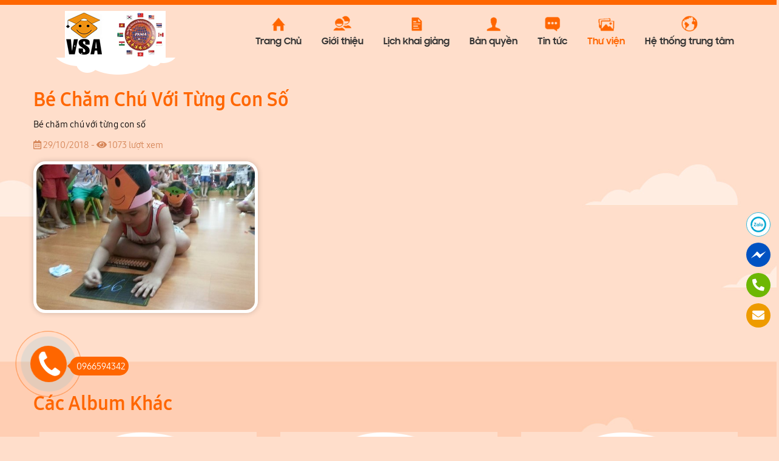

--- FILE ---
content_type: text/html; charset=UTF-8
request_url: https://www.vietnamsoroban.edu.vn/thu-vien-hinh/be-cham-chu-voi-tung-con-so/
body_size: 9076
content:
<!doctype html>
<html lang="vi">
<head>
	<meta name="viewport" content="width=device-width, initial-scale=1">
	<meta http-equiv="X-UA-Compatible" content="IE=edge">
	<meta charset="UTF-8">
	<link rel="profile" href="https://gmpg.org/xfn/11">
	<title>Bé chăm chú với từng con số &#8211; Vietnamsoroban.edu.vn</title>
<meta name='robots' content='max-image-preview:large' />
        <script async="async" src=''></script>
    <link rel='dns-prefetch' href='//s.w.org' />
<link rel="alternate" type="application/rss+xml" title="Dòng thông tin Vietnamsoroban.edu.vn &raquo;" href="https://www.vietnamsoroban.edu.vn/feed/" />
<link rel="alternate" type="application/rss+xml" title="Dòng phản hồi Vietnamsoroban.edu.vn &raquo;" href="https://www.vietnamsoroban.edu.vn/comments/feed/" />
<script type="text/javascript">
window._wpemojiSettings = {"baseUrl":"https:\/\/s.w.org\/images\/core\/emoji\/14.0.0\/72x72\/","ext":".png","svgUrl":"https:\/\/s.w.org\/images\/core\/emoji\/14.0.0\/svg\/","svgExt":".svg","source":{"concatemoji":"https:\/\/www.vietnamsoroban.edu.vn\/wp-includes\/js\/wp-emoji-release.min.js?ver=6.0.11"}};
/*! This file is auto-generated */
!function(e,a,t){var n,r,o,i=a.createElement("canvas"),p=i.getContext&&i.getContext("2d");function s(e,t){var a=String.fromCharCode,e=(p.clearRect(0,0,i.width,i.height),p.fillText(a.apply(this,e),0,0),i.toDataURL());return p.clearRect(0,0,i.width,i.height),p.fillText(a.apply(this,t),0,0),e===i.toDataURL()}function c(e){var t=a.createElement("script");t.src=e,t.defer=t.type="text/javascript",a.getElementsByTagName("head")[0].appendChild(t)}for(o=Array("flag","emoji"),t.supports={everything:!0,everythingExceptFlag:!0},r=0;r<o.length;r++)t.supports[o[r]]=function(e){if(!p||!p.fillText)return!1;switch(p.textBaseline="top",p.font="600 32px Arial",e){case"flag":return s([127987,65039,8205,9895,65039],[127987,65039,8203,9895,65039])?!1:!s([55356,56826,55356,56819],[55356,56826,8203,55356,56819])&&!s([55356,57332,56128,56423,56128,56418,56128,56421,56128,56430,56128,56423,56128,56447],[55356,57332,8203,56128,56423,8203,56128,56418,8203,56128,56421,8203,56128,56430,8203,56128,56423,8203,56128,56447]);case"emoji":return!s([129777,127995,8205,129778,127999],[129777,127995,8203,129778,127999])}return!1}(o[r]),t.supports.everything=t.supports.everything&&t.supports[o[r]],"flag"!==o[r]&&(t.supports.everythingExceptFlag=t.supports.everythingExceptFlag&&t.supports[o[r]]);t.supports.everythingExceptFlag=t.supports.everythingExceptFlag&&!t.supports.flag,t.DOMReady=!1,t.readyCallback=function(){t.DOMReady=!0},t.supports.everything||(n=function(){t.readyCallback()},a.addEventListener?(a.addEventListener("DOMContentLoaded",n,!1),e.addEventListener("load",n,!1)):(e.attachEvent("onload",n),a.attachEvent("onreadystatechange",function(){"complete"===a.readyState&&t.readyCallback()})),(e=t.source||{}).concatemoji?c(e.concatemoji):e.wpemoji&&e.twemoji&&(c(e.twemoji),c(e.wpemoji)))}(window,document,window._wpemojiSettings);
</script>
<style type="text/css">
img.wp-smiley,
img.emoji {
	display: inline !important;
	border: none !important;
	box-shadow: none !important;
	height: 1em !important;
	width: 1em !important;
	margin: 0 0.07em !important;
	vertical-align: -0.1em !important;
	background: none !important;
	padding: 0 !important;
}
</style>
	<link rel='stylesheet' id='wp-block-library-css'  href='https://www.vietnamsoroban.edu.vn/wp-includes/css/dist/block-library/style.min.css?ver=6.0.11' type='text/css' media='all' />
<style id='global-styles-inline-css' type='text/css'>
body{--wp--preset--color--black: #000000;--wp--preset--color--cyan-bluish-gray: #abb8c3;--wp--preset--color--white: #ffffff;--wp--preset--color--pale-pink: #f78da7;--wp--preset--color--vivid-red: #cf2e2e;--wp--preset--color--luminous-vivid-orange: #ff6900;--wp--preset--color--luminous-vivid-amber: #fcb900;--wp--preset--color--light-green-cyan: #7bdcb5;--wp--preset--color--vivid-green-cyan: #00d084;--wp--preset--color--pale-cyan-blue: #8ed1fc;--wp--preset--color--vivid-cyan-blue: #0693e3;--wp--preset--color--vivid-purple: #9b51e0;--wp--preset--gradient--vivid-cyan-blue-to-vivid-purple: linear-gradient(135deg,rgba(6,147,227,1) 0%,rgb(155,81,224) 100%);--wp--preset--gradient--light-green-cyan-to-vivid-green-cyan: linear-gradient(135deg,rgb(122,220,180) 0%,rgb(0,208,130) 100%);--wp--preset--gradient--luminous-vivid-amber-to-luminous-vivid-orange: linear-gradient(135deg,rgba(252,185,0,1) 0%,rgba(255,105,0,1) 100%);--wp--preset--gradient--luminous-vivid-orange-to-vivid-red: linear-gradient(135deg,rgba(255,105,0,1) 0%,rgb(207,46,46) 100%);--wp--preset--gradient--very-light-gray-to-cyan-bluish-gray: linear-gradient(135deg,rgb(238,238,238) 0%,rgb(169,184,195) 100%);--wp--preset--gradient--cool-to-warm-spectrum: linear-gradient(135deg,rgb(74,234,220) 0%,rgb(151,120,209) 20%,rgb(207,42,186) 40%,rgb(238,44,130) 60%,rgb(251,105,98) 80%,rgb(254,248,76) 100%);--wp--preset--gradient--blush-light-purple: linear-gradient(135deg,rgb(255,206,236) 0%,rgb(152,150,240) 100%);--wp--preset--gradient--blush-bordeaux: linear-gradient(135deg,rgb(254,205,165) 0%,rgb(254,45,45) 50%,rgb(107,0,62) 100%);--wp--preset--gradient--luminous-dusk: linear-gradient(135deg,rgb(255,203,112) 0%,rgb(199,81,192) 50%,rgb(65,88,208) 100%);--wp--preset--gradient--pale-ocean: linear-gradient(135deg,rgb(255,245,203) 0%,rgb(182,227,212) 50%,rgb(51,167,181) 100%);--wp--preset--gradient--electric-grass: linear-gradient(135deg,rgb(202,248,128) 0%,rgb(113,206,126) 100%);--wp--preset--gradient--midnight: linear-gradient(135deg,rgb(2,3,129) 0%,rgb(40,116,252) 100%);--wp--preset--duotone--dark-grayscale: url('#wp-duotone-dark-grayscale');--wp--preset--duotone--grayscale: url('#wp-duotone-grayscale');--wp--preset--duotone--purple-yellow: url('#wp-duotone-purple-yellow');--wp--preset--duotone--blue-red: url('#wp-duotone-blue-red');--wp--preset--duotone--midnight: url('#wp-duotone-midnight');--wp--preset--duotone--magenta-yellow: url('#wp-duotone-magenta-yellow');--wp--preset--duotone--purple-green: url('#wp-duotone-purple-green');--wp--preset--duotone--blue-orange: url('#wp-duotone-blue-orange');--wp--preset--font-size--small: 13px;--wp--preset--font-size--medium: 20px;--wp--preset--font-size--large: 36px;--wp--preset--font-size--x-large: 42px;}.has-black-color{color: var(--wp--preset--color--black) !important;}.has-cyan-bluish-gray-color{color: var(--wp--preset--color--cyan-bluish-gray) !important;}.has-white-color{color: var(--wp--preset--color--white) !important;}.has-pale-pink-color{color: var(--wp--preset--color--pale-pink) !important;}.has-vivid-red-color{color: var(--wp--preset--color--vivid-red) !important;}.has-luminous-vivid-orange-color{color: var(--wp--preset--color--luminous-vivid-orange) !important;}.has-luminous-vivid-amber-color{color: var(--wp--preset--color--luminous-vivid-amber) !important;}.has-light-green-cyan-color{color: var(--wp--preset--color--light-green-cyan) !important;}.has-vivid-green-cyan-color{color: var(--wp--preset--color--vivid-green-cyan) !important;}.has-pale-cyan-blue-color{color: var(--wp--preset--color--pale-cyan-blue) !important;}.has-vivid-cyan-blue-color{color: var(--wp--preset--color--vivid-cyan-blue) !important;}.has-vivid-purple-color{color: var(--wp--preset--color--vivid-purple) !important;}.has-black-background-color{background-color: var(--wp--preset--color--black) !important;}.has-cyan-bluish-gray-background-color{background-color: var(--wp--preset--color--cyan-bluish-gray) !important;}.has-white-background-color{background-color: var(--wp--preset--color--white) !important;}.has-pale-pink-background-color{background-color: var(--wp--preset--color--pale-pink) !important;}.has-vivid-red-background-color{background-color: var(--wp--preset--color--vivid-red) !important;}.has-luminous-vivid-orange-background-color{background-color: var(--wp--preset--color--luminous-vivid-orange) !important;}.has-luminous-vivid-amber-background-color{background-color: var(--wp--preset--color--luminous-vivid-amber) !important;}.has-light-green-cyan-background-color{background-color: var(--wp--preset--color--light-green-cyan) !important;}.has-vivid-green-cyan-background-color{background-color: var(--wp--preset--color--vivid-green-cyan) !important;}.has-pale-cyan-blue-background-color{background-color: var(--wp--preset--color--pale-cyan-blue) !important;}.has-vivid-cyan-blue-background-color{background-color: var(--wp--preset--color--vivid-cyan-blue) !important;}.has-vivid-purple-background-color{background-color: var(--wp--preset--color--vivid-purple) !important;}.has-black-border-color{border-color: var(--wp--preset--color--black) !important;}.has-cyan-bluish-gray-border-color{border-color: var(--wp--preset--color--cyan-bluish-gray) !important;}.has-white-border-color{border-color: var(--wp--preset--color--white) !important;}.has-pale-pink-border-color{border-color: var(--wp--preset--color--pale-pink) !important;}.has-vivid-red-border-color{border-color: var(--wp--preset--color--vivid-red) !important;}.has-luminous-vivid-orange-border-color{border-color: var(--wp--preset--color--luminous-vivid-orange) !important;}.has-luminous-vivid-amber-border-color{border-color: var(--wp--preset--color--luminous-vivid-amber) !important;}.has-light-green-cyan-border-color{border-color: var(--wp--preset--color--light-green-cyan) !important;}.has-vivid-green-cyan-border-color{border-color: var(--wp--preset--color--vivid-green-cyan) !important;}.has-pale-cyan-blue-border-color{border-color: var(--wp--preset--color--pale-cyan-blue) !important;}.has-vivid-cyan-blue-border-color{border-color: var(--wp--preset--color--vivid-cyan-blue) !important;}.has-vivid-purple-border-color{border-color: var(--wp--preset--color--vivid-purple) !important;}.has-vivid-cyan-blue-to-vivid-purple-gradient-background{background: var(--wp--preset--gradient--vivid-cyan-blue-to-vivid-purple) !important;}.has-light-green-cyan-to-vivid-green-cyan-gradient-background{background: var(--wp--preset--gradient--light-green-cyan-to-vivid-green-cyan) !important;}.has-luminous-vivid-amber-to-luminous-vivid-orange-gradient-background{background: var(--wp--preset--gradient--luminous-vivid-amber-to-luminous-vivid-orange) !important;}.has-luminous-vivid-orange-to-vivid-red-gradient-background{background: var(--wp--preset--gradient--luminous-vivid-orange-to-vivid-red) !important;}.has-very-light-gray-to-cyan-bluish-gray-gradient-background{background: var(--wp--preset--gradient--very-light-gray-to-cyan-bluish-gray) !important;}.has-cool-to-warm-spectrum-gradient-background{background: var(--wp--preset--gradient--cool-to-warm-spectrum) !important;}.has-blush-light-purple-gradient-background{background: var(--wp--preset--gradient--blush-light-purple) !important;}.has-blush-bordeaux-gradient-background{background: var(--wp--preset--gradient--blush-bordeaux) !important;}.has-luminous-dusk-gradient-background{background: var(--wp--preset--gradient--luminous-dusk) !important;}.has-pale-ocean-gradient-background{background: var(--wp--preset--gradient--pale-ocean) !important;}.has-electric-grass-gradient-background{background: var(--wp--preset--gradient--electric-grass) !important;}.has-midnight-gradient-background{background: var(--wp--preset--gradient--midnight) !important;}.has-small-font-size{font-size: var(--wp--preset--font-size--small) !important;}.has-medium-font-size{font-size: var(--wp--preset--font-size--medium) !important;}.has-large-font-size{font-size: var(--wp--preset--font-size--large) !important;}.has-x-large-font-size{font-size: var(--wp--preset--font-size--x-large) !important;}
</style>
<link rel='stylesheet' id='wpshare247.com_aio_ct_button.css-css'  href='https://www.vietnamsoroban.edu.vn/wp-content/plugins/all-in-one-contact-buttons-wpshare247/assets/aio_ct_button.css?ver=1.0' type='text/css' media='all' />
<link rel='stylesheet' id='wpshare247.com_font-awesome-5.6.1_css-css'  href='https://www.vietnamsoroban.edu.vn/wp-content/plugins/all-in-one-contact-buttons-wpshare247/assets/js/font-awesome-5.6.1/css/all.min.css?ver=3.5.7' type='text/css' media='all' />
<link rel='stylesheet' id='contact-form-7-css'  href='https://www.vietnamsoroban.edu.vn/wp-content/plugins/contact-form-7/includes/css/styles.css?ver=5.6.3' type='text/css' media='all' />
<link rel='stylesheet' id='menu-image-css'  href='https://www.vietnamsoroban.edu.vn/wp-content/plugins/menu-image/includes/css/menu-image.css?ver=3.0.8' type='text/css' media='all' />
<link rel='stylesheet' id='dashicons-css'  href='https://www.vietnamsoroban.edu.vn/wp-includes/css/dashicons.min.css?ver=6.0.11' type='text/css' media='all' />
<link rel='stylesheet' id='rs-plugin-settings-css'  href='https://www.vietnamsoroban.edu.vn/wp-content/plugins/revslider/public/assets/css/settings.css?ver=5.4.6.3.1' type='text/css' media='all' />
<style id='rs-plugin-settings-inline-css' type='text/css'>
#rs-demo-id {}
</style>
<link rel='stylesheet' id='wp-pagenavi-css'  href='https://www.vietnamsoroban.edu.vn/wp-content/plugins/wp-pagenavi/pagenavi-css.css?ver=2.70' type='text/css' media='all' />
<link rel='stylesheet' id='ghv-theme-fontawesome-css'  href='https://www.vietnamsoroban.edu.vn/wp-content/themes/ghv-theme/assets/font-awesome/css/all.min.css?ver=6.0.11' type='text/css' media='all' />
<link rel='stylesheet' id='ghv-theme-bootstrap-css'  href='https://www.vietnamsoroban.edu.vn/wp-content/themes/ghv-theme/assets/bootstrap/css/bootstrap.min.css?ver=6.0.11' type='text/css' media='all' />
<link rel='stylesheet' id='ghv-theme-style-css'  href='https://www.vietnamsoroban.edu.vn/wp-content/themes/ghv-theme/style.css?ver=6.0.11' type='text/css' media='all' />
<link rel='stylesheet' id='ghv-theme-menu-css'  href='https://www.vietnamsoroban.edu.vn/wp-content/themes/ghv-theme/assets/menu.css?ver=6.0.11' type='text/css' media='all' />
<link rel='stylesheet' id='ghv-theme-responsive-css'  href='https://www.vietnamsoroban.edu.vn/wp-content/themes/ghv-theme/assets/responsive.css?ver=6.0.11' type='text/css' media='all' />
<script type='text/javascript' src='https://www.vietnamsoroban.edu.vn/wp-content/themes/ghv-theme/assets/js/jquery-3.3.1.min.js' id='jquery-js'></script>
<script type='text/javascript' src='https://www.vietnamsoroban.edu.vn/wp-content/plugins/revslider/public/assets/js/jquery.themepunch.tools.min.js?ver=5.4.6.3.1' id='tp-tools-js'></script>
<script type='text/javascript' src='https://www.vietnamsoroban.edu.vn/wp-content/plugins/revslider/public/assets/js/jquery.themepunch.revolution.min.js?ver=5.4.6.3.1' id='revmin-js'></script>
<link rel="https://api.w.org/" href="https://www.vietnamsoroban.edu.vn/wp-json/" /><link rel="EditURI" type="application/rsd+xml" title="RSD" href="https://www.vietnamsoroban.edu.vn/xmlrpc.php?rsd" />
<link rel="wlwmanifest" type="application/wlwmanifest+xml" href="https://www.vietnamsoroban.edu.vn/wp-includes/wlwmanifest.xml" /> 
<meta name="generator" content="WordPress 6.0.11" />
<link rel="canonical" href="https://www.vietnamsoroban.edu.vn/thu-vien-hinh/be-cham-chu-voi-tung-con-so/" />
<link rel='shortlink' href='https://www.vietnamsoroban.edu.vn/?p=3160' />
<link rel="alternate" type="application/json+oembed" href="https://www.vietnamsoroban.edu.vn/wp-json/oembed/1.0/embed?url=https%3A%2F%2Fwww.vietnamsoroban.edu.vn%2Fthu-vien-hinh%2Fbe-cham-chu-voi-tung-con-so%2F" />
<link rel="alternate" type="text/xml+oembed" href="https://www.vietnamsoroban.edu.vn/wp-json/oembed/1.0/embed?url=https%3A%2F%2Fwww.vietnamsoroban.edu.vn%2Fthu-vien-hinh%2Fbe-cham-chu-voi-tung-con-so%2F&#038;format=xml" />
<script>readMoreArgs = []</script><script type="text/javascript">
				EXPM_VERSION=2.98;EXPM_AJAX_URL='https://www.vietnamsoroban.edu.vn/wp-admin/admin-ajax.php';
			function yrmAddEvent(element, eventName, fn) {
				if (element.addEventListener)
					element.addEventListener(eventName, fn, false);
				else if (element.attachEvent)
					element.attachEvent('on' + eventName, fn);
			}
			</script><meta name="generator" content="Powered by Slider Revolution 5.4.6.3.1 - responsive, Mobile-Friendly Slider Plugin for WordPress with comfortable drag and drop interface." />
<link rel="icon" href="https://www.vietnamsoroban.edu.vn/wp-content/uploads/2018/10/favicon.jpg" sizes="32x32" />
<link rel="icon" href="https://www.vietnamsoroban.edu.vn/wp-content/uploads/2018/10/favicon.jpg" sizes="192x192" />
<link rel="apple-touch-icon" href="https://www.vietnamsoroban.edu.vn/wp-content/uploads/2018/10/favicon.jpg" />
<meta name="msapplication-TileImage" content="https://www.vietnamsoroban.edu.vn/wp-content/uploads/2018/10/favicon.jpg" />
<script type="text/javascript">function setREVStartSize(e){
				try{ var i=jQuery(window).width(),t=9999,r=0,n=0,l=0,f=0,s=0,h=0;					
					if(e.responsiveLevels&&(jQuery.each(e.responsiveLevels,function(e,f){f>i&&(t=r=f,l=e),i>f&&f>r&&(r=f,n=e)}),t>r&&(l=n)),f=e.gridheight[l]||e.gridheight[0]||e.gridheight,s=e.gridwidth[l]||e.gridwidth[0]||e.gridwidth,h=i/s,h=h>1?1:h,f=Math.round(h*f),"fullscreen"==e.sliderLayout){var u=(e.c.width(),jQuery(window).height());if(void 0!=e.fullScreenOffsetContainer){var c=e.fullScreenOffsetContainer.split(",");if (c) jQuery.each(c,function(e,i){u=jQuery(i).length>0?u-jQuery(i).outerHeight(!0):u}),e.fullScreenOffset.split("%").length>1&&void 0!=e.fullScreenOffset&&e.fullScreenOffset.length>0?u-=jQuery(window).height()*parseInt(e.fullScreenOffset,0)/100:void 0!=e.fullScreenOffset&&e.fullScreenOffset.length>0&&(u-=parseInt(e.fullScreenOffset,0))}f=u}else void 0!=e.minHeight&&f<e.minHeight&&(f=e.minHeight);e.c.closest(".rev_slider_wrapper").css({height:f})					
				}catch(d){console.log("Failure at Presize of Slider:"+d)}
			};</script>
		<style type="text/css" id="wp-custom-css">
			#testimonials .owl-stage-outer .item-test b{text-align:justify}		</style>
			
</head>

<body data-rsssl=1 class="gallery-template-default single single-gallery postid-3160 wp-custom-logo">
<header id="header" class="site-header">
	<div class="container">
		<div class="row">
			<div class="col-sm-3 col-xs-4">
				<div id="logo" class="site-branding">
										<a href="https://www.vietnamsoroban.edu.vn/" rel="home"><a href="https://www.vietnamsoroban.edu.vn/" class="custom-logo-link" rel="home"><img width="166" height="77" src="https://www.vietnamsoroban.edu.vn/wp-content/uploads/2018/10/logo.jpg" class="custom-logo" alt="Vietnamsoroban.edu.vn" /></a></a>
				</div><!-- .site-branding -->
			</div>
			<div class="col-sm-9 col-xs-7">
				<nav id="menu" class="navbar navbar-expand-lg">	
					<ul id="primary-menu" class="mr-auto"><li id="menu-item-11" class="menu-item menu-item-type-post_type menu-item-object-page menu-item-home menu-item-11"><a href="https://www.vietnamsoroban.edu.vn/" class="menu-image-title-below menu-image-not-hovered"><img width="23" height="24" src="https://www.vietnamsoroban.edu.vn/wp-content/uploads/2018/10/icon-home.png" class="menu-image menu-image-title-below" alt="" loading="lazy" /><span class="menu-image-title-below menu-image-title">Trang Chủ</span></a></li>
<li id="menu-item-195" class="menu-item menu-item-type-post_type menu-item-object-page menu-item-195"><a href="https://www.vietnamsoroban.edu.vn/gioi-thieu/" class="menu-image-title-below menu-image-not-hovered"><img width="31" height="26" src="https://www.vietnamsoroban.edu.vn/wp-content/uploads/2018/10/icon-about.png" class="menu-image menu-image-title-below" alt="" loading="lazy" /><span class="menu-image-title-below menu-image-title">Giới thiệu</span></a></li>
<li id="menu-item-267" class="menu-item menu-item-type-post_type menu-item-object-page menu-item-267"><a href="https://www.vietnamsoroban.edu.vn/lich-khai-giang/" class="menu-image-title-below menu-image-not-hovered"><img width="18" height="24" src="https://www.vietnamsoroban.edu.vn/wp-content/uploads/2018/10/icon-lich.png" class="menu-image menu-image-title-below" alt="" loading="lazy" /><span class="menu-image-title-below menu-image-title">Lịch khai giảng</span></a></li>
<li id="menu-item-189" class="menu-item menu-item-type-taxonomy menu-item-object-category menu-item-189"><a href="https://www.vietnamsoroban.edu.vn/category/thong-tin-ban-quyen/" class="menu-image-title-below menu-image-not-hovered"><img width="24" height="25" src="https://www.vietnamsoroban.edu.vn/wp-content/uploads/2018/10/icon-banquyen.png" class="menu-image menu-image-title-below" alt="" loading="lazy" /><span class="menu-image-title-below menu-image-title">Bản quyền</span></a></li>
<li id="menu-item-155" class="menu-item menu-item-type-taxonomy menu-item-object-category menu-item-155"><a href="https://www.vietnamsoroban.edu.vn/category/tin-tuc/" class="menu-image-title-below menu-image-not-hovered"><img width="26" height="25" src="https://www.vietnamsoroban.edu.vn/wp-content/uploads/2018/10/icon-news.png" class="menu-image menu-image-title-below" alt="" loading="lazy" /><span class="menu-image-title-below menu-image-title">Tin tức</span></a></li>
<li id="menu-item-130" class="menu-item menu-item-type-post_type menu-item-object-page menu-item-130"><a href="https://www.vietnamsoroban.edu.vn/thu-vien/" class="menu-image-title-below menu-image-not-hovered"><img width="27" height="23" src="https://www.vietnamsoroban.edu.vn/wp-content/uploads/2018/10/icon-gallery.png" class="menu-image menu-image-title-below" alt="" loading="lazy" /><span class="menu-image-title-below menu-image-title">Thư viện</span></a></li>
<li id="menu-item-245" class="menu-item menu-item-type-post_type menu-item-object-page menu-item-245"><a href="https://www.vietnamsoroban.edu.vn/he-thong-trung-tam/" class="menu-image-title-below menu-image-not-hovered"><img width="27" height="26" src="https://www.vietnamsoroban.edu.vn/wp-content/uploads/2018/10/icon-contact.png" class="menu-image menu-image-title-below" alt="" loading="lazy" /><span class="menu-image-title-below menu-image-title">Hệ thống trung tâm</span></a></li>
</ul>				</nav><!-- #site-navigation -->
			</div>
			<div id="mobile_menu_toggler">
			  <div id="m_nav_menu" class="m_nav">
				<div class="m_nav_ham" id="m_ham_1"></div>
				<div class="m_nav_ham" id="m_ham_2"></div>
				<div class="m_nav_ham" id="m_ham_3"></div>
			  </div>
			</div>
		</div>
	</div>	
	<div id="mobile_menu">
<ul id="primarymb-menu" class="nav navbar-nav"><li class="menu-item menu-item-type-post_type menu-item-object-page menu-item-home menu-item-11"><a href="https://www.vietnamsoroban.edu.vn/" class="menu-image-title-below menu-image-not-hovered"><img width="23" height="24" src="https://www.vietnamsoroban.edu.vn/wp-content/uploads/2018/10/icon-home.png" class="menu-image menu-image-title-below" alt="" loading="lazy" /><span class="menu-image-title-below menu-image-title">Trang Chủ</span></a></li>
<li class="menu-item menu-item-type-post_type menu-item-object-page menu-item-195"><a href="https://www.vietnamsoroban.edu.vn/gioi-thieu/" class="menu-image-title-below menu-image-not-hovered"><img width="31" height="26" src="https://www.vietnamsoroban.edu.vn/wp-content/uploads/2018/10/icon-about.png" class="menu-image menu-image-title-below" alt="" loading="lazy" /><span class="menu-image-title-below menu-image-title">Giới thiệu</span></a></li>
<li class="menu-item menu-item-type-post_type menu-item-object-page menu-item-267"><a href="https://www.vietnamsoroban.edu.vn/lich-khai-giang/" class="menu-image-title-below menu-image-not-hovered"><img width="18" height="24" src="https://www.vietnamsoroban.edu.vn/wp-content/uploads/2018/10/icon-lich.png" class="menu-image menu-image-title-below" alt="" loading="lazy" /><span class="menu-image-title-below menu-image-title">Lịch khai giảng</span></a></li>
<li class="menu-item menu-item-type-taxonomy menu-item-object-category menu-item-189"><a href="https://www.vietnamsoroban.edu.vn/category/thong-tin-ban-quyen/" class="menu-image-title-below menu-image-not-hovered"><img width="24" height="25" src="https://www.vietnamsoroban.edu.vn/wp-content/uploads/2018/10/icon-banquyen.png" class="menu-image menu-image-title-below" alt="" loading="lazy" /><span class="menu-image-title-below menu-image-title">Bản quyền</span></a></li>
<li class="menu-item menu-item-type-taxonomy menu-item-object-category menu-item-155"><a href="https://www.vietnamsoroban.edu.vn/category/tin-tuc/" class="menu-image-title-below menu-image-not-hovered"><img width="26" height="25" src="https://www.vietnamsoroban.edu.vn/wp-content/uploads/2018/10/icon-news.png" class="menu-image menu-image-title-below" alt="" loading="lazy" /><span class="menu-image-title-below menu-image-title">Tin tức</span></a></li>
<li class="menu-item menu-item-type-post_type menu-item-object-page menu-item-130"><a href="https://www.vietnamsoroban.edu.vn/thu-vien/" class="menu-image-title-below menu-image-not-hovered"><img width="27" height="23" src="https://www.vietnamsoroban.edu.vn/wp-content/uploads/2018/10/icon-gallery.png" class="menu-image menu-image-title-below" alt="" loading="lazy" /><span class="menu-image-title-below menu-image-title">Thư viện</span></a></li>
<li class="menu-item menu-item-type-post_type menu-item-object-page menu-item-245"><a href="https://www.vietnamsoroban.edu.vn/he-thong-trung-tam/" class="menu-image-title-below menu-image-not-hovered"><img width="27" height="26" src="https://www.vietnamsoroban.edu.vn/wp-content/uploads/2018/10/icon-contact.png" class="menu-image menu-image-title-below" alt="" loading="lazy" /><span class="menu-image-title-below menu-image-title">Hệ thống trung tâm</span></a></li>
</ul>								
     </div>
</header><!-- #masthead -->	

<section id="main"><div id="page-title" style="background-image: url('https://www.vietnamsoroban.edu.vn/wp-content/uploads/2018/12/banner-news.jpg')">

</div>
<div id="content-page" class="single-gallery">
	<div class="container">
		<div class="box info-gallery">
		<h2>Bé chăm chú với từng con số</h2>
		<p><p>Bé chăm chú với từng con số</p>
</p>
		</div>
		<div class="box gallery-meta">
			<i class="far fa-calendar-alt"></i> 29/10/2018 - <i class="fas fa-eye"></i> 1073 lượt xem
			<!-- AddThis Button BEGIN -->
            <div class="addthis_toolbox addthis_default_style" data-url="https://www.vietnamsoroban.edu.vn/thu-vien-hinh/be-cham-chu-voi-tung-con-so/"><a class="addthis_button_facebook_like" fb:like:layout="button_count"></a> <a class="addthis_button_tweet"></a> <a class="addthis_button_pinterest_pinit"></a> <a class="addthis_counter addthis_pill_style"></a></div>
            <script type="text/javascript" src="//s7.addthis.com/js/300/addthis_widget.js#pubid=ra-515eeaf54693130e"></script>
            <!-- AddThis Button END -->
		</div>
					<div class="our-galleries box">
				<div class="row">
							<div class="col-sm-4 col-xs-6">
					<div class="item-galleries">
						<a href="https://www.vietnamsoroban.edu.vn/wp-content/uploads/2018/10/photo_355.jpg" class="cover-links"></a>
						<div class="image-cover">
							<img src="https://www.vietnamsoroban.edu.vn/wp-content/uploads/2018/10/photo_355.jpg" alt="" />	
						</div>
					</div>
				</div>
						</div>
		</div>
		<script type="text/javascript">
	jQuery(document).ready(function() {
		jQuery(".item-galleries a").attr('data-fancybox','gallery');
		jQuery(".item-galleries a").fancybox();
	});
</script>
			
	</div>
</div>
<div id="our-video" class="box-padding-50 gallery-row gallery-page">
	<div class="container">
		<h2>Các album khác</h2>
		<div class="box our_gallery video-carousel owl-carousel">
						     
			  <div class="box item-gallery">
			  	<a href="https://www.vietnamsoroban.edu.vn/thu-vien-hinh/niem-vui-thay-va-tro-tai-le-trao-giai/" class="cover-links"></a>
			  	<div class="image-cover">
			  		<img width="1000" height="666" src="https://www.vietnamsoroban.edu.vn/wp-content/uploads/2019/09/Nguyễn-Thị-Hồng-Nhung-Giải-nhất-Lvel-4.jpg" class="attachment-post-thumbnail size-post-thumbnail wp-post-image" alt="" />			  		<span class="label-item label-gallery "></span>
			  	</div>							 						      		
				<h4>Niềm vui thầy và trò tại lễ trao giải</h4>								    
			  </div>
						     
			  <div class="box item-gallery">
			  	<a href="https://www.vietnamsoroban.edu.vn/thu-vien-hinh/nha-tai-tro-nha-khoa-quoc-te-tai-le-trao-giai/" class="cover-links"></a>
			  	<div class="image-cover">
			  		<img width="1000" height="666" src="https://www.vietnamsoroban.edu.vn/wp-content/uploads/2019/09/IMG_9056.jpg" class="attachment-post-thumbnail size-post-thumbnail wp-post-image" alt="" loading="lazy" />			  		<span class="label-item label-gallery "></span>
			  	</div>							 						      		
				<h4>Nhà tài trợ Nha khoa quốc tế tại lễ trao giải</h4>								    
			  </div>
						     
			  <div class="box item-gallery">
			  	<a href="https://www.vietnamsoroban.edu.vn/thu-vien-hinh/be-trinh-hoan-bang-di-dang-quang-giai-nhat-cap-do-level-5/" class="cover-links"></a>
			  	<div class="image-cover">
			  		<img width="1000" height="666" src="https://www.vietnamsoroban.edu.vn/wp-content/uploads/2019/09/Trịnh-HoànBăng-Di-Giải-nhất-Level-5.jpg" class="attachment-post-thumbnail size-post-thumbnail wp-post-image" alt="" loading="lazy" />			  		<span class="label-item label-gallery "></span>
			  	</div>							 						      		
				<h4>Bé Trịnh Hoàn Băng Di &#8211; đăng quang giải nhất cấp độ Level 5</h4>								    
			  </div>
						     
			  <div class="box item-gallery">
			  	<a href="https://www.vietnamsoroban.edu.vn/thu-vien-hinh/ba-phi-thi-minh-hang-pgd-cong-ty-trao-giai-thi-sinh-doat-giai-cap-do-level-6/" class="cover-links"></a>
			  	<div class="image-cover">
			  		<img width="1000" height="666" src="https://www.vietnamsoroban.edu.vn/wp-content/uploads/2019/09/Trao-giải-cấp-độ-Level-6.jpg" class="attachment-post-thumbnail size-post-thumbnail wp-post-image" alt="" loading="lazy" />			  		<span class="label-item label-gallery "></span>
			  	</div>							 						      		
				<h4>Bà Phí Thị Minh Hằng &#8211; PGĐ công ty trao giải thí sinh đoạt giải cấp độ Level 6</h4>								    
			  </div>
						     
			  <div class="box item-gallery">
			  	<a href="https://www.vietnamsoroban.edu.vn/thu-vien-hinh/lanh-dao-cong-trao-giai-level-1-cho-cac-thi-sinh-doat-giai/" class="cover-links"></a>
			  	<div class="image-cover">
			  		<img width="1000" height="666" src="https://www.vietnamsoroban.edu.vn/wp-content/uploads/2019/09/Lãnh-đạo-công-ty-trao-giải-cấp-độ-Level-1.jpg" class="attachment-post-thumbnail size-post-thumbnail wp-post-image" alt="" loading="lazy" />			  		<span class="label-item label-gallery "></span>
			  	</div>							 						      		
				<h4>Lãnh đạo Công trao giải Level 1 cho các thí sinh đoạt giải</h4>								    
			  </div>
						     
			  <div class="box item-gallery">
			  	<a href="https://www.vietnamsoroban.edu.vn/thu-vien-hinh/la-mot-tinh-mien-nui-phia-bac-soroban-son-la-luon-tich-cuc-tham-gia-cac-ky-thi-quoc-gia/" class="cover-links"></a>
			  	<div class="image-cover">
			  		<img width="1000" height="666" src="https://www.vietnamsoroban.edu.vn/wp-content/uploads/2019/09/Các-đơn-vị-thành-viên.jpg" class="attachment-post-thumbnail size-post-thumbnail wp-post-image" alt="" loading="lazy" />			  		<span class="label-item label-gallery "></span>
			  	</div>							 						      		
				<h4>Là một tỉnh miền núi phía Bắc &#8211; Soroban Sơn la luôn tích cực tham gia các kỳ thi Quốc gia</h4>								    
			  </div>
						     
			  <div class="box item-gallery">
			  	<a href="https://www.vietnamsoroban.edu.vn/thu-vien-hinh/doi-tuyen-soroban-hoai-duc-dan-phuong-tai-ky-thi-quoc-gia-2019/" class="cover-links"></a>
			  	<div class="image-cover">
			  		<img width="1000" height="666" src="https://www.vietnamsoroban.edu.vn/wp-content/uploads/2019/09/Phung-Dan-Phuong.jpg" class="attachment-post-thumbnail size-post-thumbnail wp-post-image" alt="" loading="lazy" />			  		<span class="label-item label-gallery "></span>
			  	</div>							 						      		
				<h4>Đội tuyển Soroban Hoài Đức &#8211; Đan Phượng tại kỳ thi Quốc gia 2019</h4>								    
			  </div>
						     
			  <div class="box item-gallery">
			  	<a href="https://www.vietnamsoroban.edu.vn/thu-vien-hinh/cac-don-vi-soroban-vung-tau-ha-giang-thai-binh-don-nhan-chung-nhan-tham-gia-ky-thi/" class="cover-links"></a>
			  	<div class="image-cover">
			  		<img width="1000" height="666" src="https://www.vietnamsoroban.edu.vn/wp-content/uploads/2019/09/Ha-Giang-Thai-Binh-Vũng-Tàu.jpg" class="attachment-post-thumbnail size-post-thumbnail wp-post-image" alt="" loading="lazy" />			  		<span class="label-item label-gallery "></span>
			  	</div>							 						      		
				<h4>Các đơn vị Soroban Vũng Tàu &#8211; Hà Giang &#8211; Thái Bình đón nhận chứng nhận tham gia kỳ thi</h4>								    
			  </div>
						     
			  <div class="box item-gallery">
			  	<a href="https://www.vietnamsoroban.edu.vn/thu-vien-hinh/soroban-bac-ninh-don-nhan-chung-nhan-tham-gia-ky-thi/" class="cover-links"></a>
			  	<div class="image-cover">
			  		<img width="1000" height="666" src="https://www.vietnamsoroban.edu.vn/wp-content/uploads/2019/09/B.N.jpg" class="attachment-post-thumbnail size-post-thumbnail wp-post-image" alt="" loading="lazy" />			  		<span class="label-item label-gallery "></span>
			  	</div>							 						      		
				<h4>Soroban Bắc Ninh đón nhận chứng nhận tham gia kỳ thi</h4>								    
			  </div>
				</div>
		<script type="text/javascript">
			jQuery(document).ready(function() {
				jQuery('.video-carousel').owlCarousel({
				    loop:true,
				    items: 3,
				    margin:20,
				    nav: true,
				    dots: false,
				    responsiveClass:true,
				    responsive:{
				        0:{
				            items:1,
				        },
				        480:{
				            items:2,
				        },
				        880:{
				            items:3,
				        }
				    }
				});
			});
		</script>
		<center><a href="https://www.vietnamsoroban.edu.vn/thu-vien/thu-vien-anh/" class="link-mores">Xem tất cả <i class="fas fa-arrow-right"></i></a></center>
	</div>
</div>
</section>
<footer id="footer" class="site-footer">
	<div class="container">
		<div class="box footer-info">
			<div class="row">			
				<div class="col-1 col-sm-4 col-xs-6">
					<div id="text-2" class="widget widget_text"><h3 class="widget-title">VỀ SOROBAN VIỆT NAM</h3>			<div class="textwidget"><p>Công ty cổ phần đầu tư và phát triển giáo dục sáng tạo Việt tự hào là công ty đầu tiên đưa chương trình bàn tính Soroban đến với trẻ em Việt Nam. Công ty được sáng lập bởi những nhà giáo nhiều năm trong nghề, giàu tâm huyết và đươc sự hỗ trợ bởi đội ngũ nhân viên trẻ, tài năng.<br />
<a href="#">Xem thêm</a></p>
</div>
		</div>				</div>
				<div class="col-2 col-sm-4 col-xs-6">
					<h3 class="widget-title">THÔNG TIN LIÊN HỆ</h3>
					<div class="box contact-footer">
						<ul>
							<li><i class="fas fa-map-marker-alt"></i> Địa chỉ: Số 102, phố Nguỵ Như Kon Tum, Nhân Chính, Thanh Xuân, Hà Nội</li>
							<li><i class="fas fa-phone"></i> Điện thoại: 024.3569.0119</li>
							<li><i class="fas fa-envelope"></i> Email: vietnamsoroban@gmail.com</li>
							<li><i class="fas fa-globe-asia"></i> Website: www.vietnamsoroban.edu.vn</li>						
						</ul>
					</div>
					<div class="box social-links">
						<span>KẾT NỐI QUA</span>
						<a href="https://www.facebook.com/VietNamSoroban/"><i class="fab fa-facebook-f"></i></a>
						<a href="#"><i class="fab fa-youtube"></i></a>
						<a href="#"><i class="fab fa-twitter"></i></a>
						<a href="#"><i class="fab fa-google-plus-g"></i></a>
					</div>
				</div>
				<div class="col-3 col-sm-4 col-xs-12">
					<div id="custom_html-2" class="widget_text widget widget_custom_html"><h3 class="widget-title">FANPAGE FACEBOOK</h3><div class="textwidget custom-html-widget"><div class="fb-page" data-href="https://www.facebook.com/VietNamSoroban/" data-small-header="false" data-adapt-container-width="true" data-hide-cover="false" data-show-facepile="true"><blockquote cite="https://www.facebook.com/VietNamSoroban/" class="fb-xfbml-parse-ignore"><a href="https://www.facebook.com/VietNamSoroban/">Soroban Việt Nam</a></blockquote></div></div></div>				</div>
			</div>	
		</div>	
	</div>
</footer><!-- #colophon -->
<div id="copyright">
	<div class="container">
		Copyright @ 2018 Vietnamsoroban.edu.vn. Allright reserved. LỊCH LÀM VIỆC: Thứ 2- Thứ 6: 8h-17h30 - Thứ 7: 8h-12h00	</div>
</div>
<link rel='stylesheet' id='ghv-theme-owl-carousel-css'  href='https://www.vietnamsoroban.edu.vn/wp-content/themes/ghv-theme/assets/owl-carousel/assets/owl.carousel.min.css?ver=6.0.11' type='text/css' media='all' />
<link rel='stylesheet' id='ghv-theme-fancybox-css'  href='https://www.vietnamsoroban.edu.vn/wp-content/themes/ghv-theme/assets/fancybox/jquery.fancybox.css?ver=6.0.11' type='text/css' media='all' />
<script type='text/javascript' src='https://www.vietnamsoroban.edu.vn/wp-content/plugins/contact-form-7/includes/swv/js/index.js?ver=5.6.3' id='swv-js'></script>
<script type='text/javascript' id='contact-form-7-js-extra'>
/* <![CDATA[ */
var wpcf7 = {"api":{"root":"https:\/\/www.vietnamsoroban.edu.vn\/wp-json\/","namespace":"contact-form-7\/v1"}};
/* ]]> */
</script>
<script type='text/javascript' src='https://www.vietnamsoroban.edu.vn/wp-content/plugins/contact-form-7/includes/js/index.js?ver=5.6.3' id='contact-form-7-js'></script>
<script type='text/javascript' src='https://www.vietnamsoroban.edu.vn/wp-content/themes/ghv-theme/assets/bootstrap/js/bootstrap.min.js?ver=20151215' id='ghv-theme-bootstrap-js'></script>
<script type='text/javascript' src='https://www.vietnamsoroban.edu.vn/wp-content/themes/ghv-theme/assets/js/custom.js?ver=20151215' id='ghv-theme-custom-js'></script>
<script type='text/javascript' src='https://www.vietnamsoroban.edu.vn/wp-content/themes/ghv-theme/assets/owl-carousel/owl.carousel.min.js?ver=20151215' id='ghv-theme-owl-carousel-js'></script>
<script type='text/javascript' src='https://www.vietnamsoroban.edu.vn/wp-content/themes/ghv-theme/assets/fancybox/jquery.fancybox.min.js?ver=20151215' id='ghv-theme-fancybox-js'></script>
				<style>
                	.phonering-alo-phone {
						left:-50px;					}
                </style>
				<div class="hotline ">
					<div id="phonering-alo-phoneIcon" class="phonering-alo-phone phonering-alo-green phonering-alo-show">
                    	<span class="number"><a href="tel:0966594342"><i class="fas fa-caret-left"></i>0966594342</a></span>
						<div class="phonering-alo-ph-circle"></div>
						<div class="phonering-alo-ph-circle-fill"></div>
						<div class="phonering-alo-ph-img-circle">
							<a class="pps-btn-img " href="tel:0966594342"></a>
						</div>
					</div>
				</div>
			            
            <style>
								.phonering-alo-phone.phonering-alo-hover .phonering-alo-ph-img-circle, .phonering-alo-phone:hover .phonering-alo-ph-img-circle,
            	.phonering-alo-phone.phonering-alo-green .phonering-alo-ph-img-circle, #phonering-alo-phoneIcon .number a,
				#phonering-alo-phoneIcon .number a, #ft-contact-icons li span.ab {
					background-color: #ff6600;
				}
				.phonering-alo-phone.phonering-alo-hover .phonering-alo-ph-circle, .phonering-alo-phone:hover .phonering-alo-ph-circle,
				.phonering-alo-phone.phonering-alo-green .phonering-alo-ph-circle {
					border-color: #ff6600;
				}
				#phonering-alo-phoneIcon .number i, #ft-contact-icons li span.ab i{
					color: #ff6600;
				}
								
								#ft-contact-icons li a:hover span.ab,.phonering-alo-phone.phonering-alo-green.phonering-alo-hover .phonering-alo-ph-img-circle, .phonering-alo-phone.phonering-alo-green:hover .phonering-alo-ph-img-circle, #phonering-alo-phoneIcon:hover .number a{
					background-color:#222222;
				}
				.phonering-alo-phone.phonering-alo-green.phonering-alo-hover .phonering-alo-ph-circle, 
				.phonering-alo-phone.phonering-alo-green:hover .phonering-alo-ph-circle, #phonering-alo-phoneIcon:hover .number a{
					border-color: #222222;
				}
				#phonering-alo-phoneIcon:hover .number i, #ft-contact-icons li a:hover span.ab i{
					color: #222222;
				}
								
									#ft-contact-icons li span.ab, #phonering-alo-phoneIcon .number a{
						color:#fff;
					}
								
								
								
									.show-all-icon, .show-all-icon i{
						color:#f58634;
					}
								
            </style>
            
            <script>
            	jQuery(document).ready(function(e) {
					jQuery(".js-show-all-icon").click(function(e) {
                        if(jQuery("#ft-contact-icons").hasClass('active')){
							jQuery("#ft-contact-icons").removeClass('active');
							jQuery(this).removeClass('hide-me');
						}else{
							jQuery("#ft-contact-icons").addClass('active');
							jQuery(this).addClass('hide-me');
						}
						return false;
                    });
					
					jQuery(".js-hide-all-icon").click(function(e) {
                        jQuery(".js-show-all-icon").click();
						return false;
                    });
				});
            </script>
			
			            <a id="ws247-aio-ct-button-show-all-icon" href="#" class="hide-me js-show-all-icon show-all-icon contact-icons-right"><span>Liên hệ</span><i class="fas fa-long-arrow-alt-up"></i></a>
			<ul id="ft-contact-icons" class="active contact-icons-right">
            					<li class="icon-zalo">
					<a target="_blank" href="https://zalo.me/0966594342">
                    	<span class="icon"></span>
                                            </a>
                    
				</li>
				                
								<li class="icon-messenger">
					<a target="_blank" href="https://www.messenger.com/t/VietNamSoroban">
                    	<span class="icon"></span>
                                            </a>
                    
				</li>
				                
                				<li class="icon-phone">
					<a href="tel:02435690119" target="_blank">
                    	<span class="icon"><i class="fas fa-phone" aria-hidden="true"></i></span>
                                            </a>
                   	
				</li>
								
				
				
								<li class="icon-envelope">
					<a href="mailto:vietnamsoroban@gmail.com" target="_blank">
                    	<span class="icon"><i class="fas fa-envelope" aria-hidden="true"></i></span>
                                            </a>
                    
				</li>
								
				
				
				
				                
                <li><a href="#" class="js-hide-all-icon"><span class="icon"><i class="fas fa-times"></i></span></a></li>
				
			</ul>
            
                        
			<div id="fb-root"></div>
<script>(function(d, s, id) {
  var js, fjs = d.getElementsByTagName(s)[0];
  if (d.getElementById(id)) return;
  js = d.createElement(s); js.id = id;
  js.src = 'https://connect.facebook.net/vi_VN/sdk.js#xfbml=1&version=v3.1&appId=330427213785769&autoLogAppEvents=1';
  fjs.parentNode.insertBefore(js, fjs);
}(document, 'script', 'facebook-jssdk'));</script>
</body>
</html>


--- FILE ---
content_type: text/css
request_url: https://www.vietnamsoroban.edu.vn/wp-content/themes/ghv-theme/assets/menu.css?ver=6.0.11
body_size: 408
content:
#mobile_menu_toggler{
    float: right;
    width: 34px;
    height: 34px;
    display: none;
    margin-top: 20px;
    margin-right: 20px;
    cursor: pointer;   
}
#mobile_menu {
    display: none;
    background-color: #121212;
    padding: 0px;
    z-index: 100000;
    position: absolute;
    width: 100%;
    top: 165px;
}
@media (max-width: 880px){
    #mobile_menu_toggler {
        display: block;
    }
}
#mobile_menu ul li i{
    width: 32px;
    height: 32px;
    text-align: center;
    font-size: 10px;
    line-height: 30px;
    margin-right: 10px;
    color: #ed3137;
    z-index: 9;
    position: absolute;
    right: 0;
}
.m_nav_ham {
    width: 24px;
    height: 2px;
    background: #ed3137;
    margin: 5px auto;
    -webkit-transition-duration: 0.3s;
    -moz-transition-duration: 0.3s;
    -ms-transition-duration: 0.3s;
    transition-duration: 0.3s;
}
.m_nav_ham_1_open {
    -webkit-transform: rotate(45deg);
    -moz-transform: rotate(45deg);
    -ms-transform: rotate(45deg);
    transform: rotate(45deg);
    margin-top: 13px;
}
.m_nav_ham_2_open {
    -webkit-transform: rotate(-45deg);
    -moz-transform: rotate(-45deg);
    -ms-transform: rotate(-45deg);
    transform: rotate(-45deg);
    margin-top: -7px;
}
.m_nav_ham_3_open {
    opacity: 0;
}
#mobile_menu ul {
    margin: 0;
    list-style: none;
        padding: 0;
    width: 100%;
    float: left;
}
#mobile_menu ul li {
    margin: 0;
    text-align: left;
    width: 100%;
    float: left;
}
#mobile_menu > ul > li a {
    background: #222;
    border-top: 1px solid rgba(255, 255, 255, 0.1);
    border-bottom: 1px solid rgba(0, 0, 0, 0.3);
}
#mobile_menu > ul > li > a:hover{
    background: #2a2a2a;
}
#mobile_menu ul ul li  a:hover{
    background: #171717;
}
#mobile_menu > ul > li  ul li a{ 
    background: transparent;
    border-top: 1px solid transparent;
    border-bottom: 1px solid transparent;
}
#mobile_menu ul li a {
    color: #ccc;
    font-size: 14px;
    line-height: 1.7em;
    display: block;
    position: relative;
    padding: 12px 30px;
    text-shadow: 1px 1px 0 rgba(0, 0, 0, 0.3);
    -webkit-transition: all 0.2s ease-out;
    -moz-transition: all 0.2s ease-out;
    -ms-transition: all 0.2s ease-out;
    -o-transition: all 0.2s ease-out;
    transition: all 0.2s ease-out;
    text-transform: uppercase;
}
#mobile_menu ul ul li a {
    padding: 10px 50px;
}
#mobile_menu ul ul ul li a {
    padding: 10px 70px;
}
#mobile_menu ul li a:hover {
    color: #eee;
}
#mobile_menu ul li ul {
    display: none;
}
/* #mobile_menu ul li a span {
    float: right;
    width: 32px;
    height: 32px;
    text-align: center;
    font-size: 10px;
    line-height: 30px;
    margin-top: -2px;
}
#mobile_menu ul li a:hover > span {
    color: #ddd;
    cursor: pointer;
}
#mobile_menu ul li a span:hover {
    color: #fff;
} */
@media (max-width: 480px){
    #mobile_menu_toggler{
        margin-top: 14px;
    }
}
#primarymb-menu li a{
    text-align: left;
}
#primarymb-menu li img{
    display: none;
}